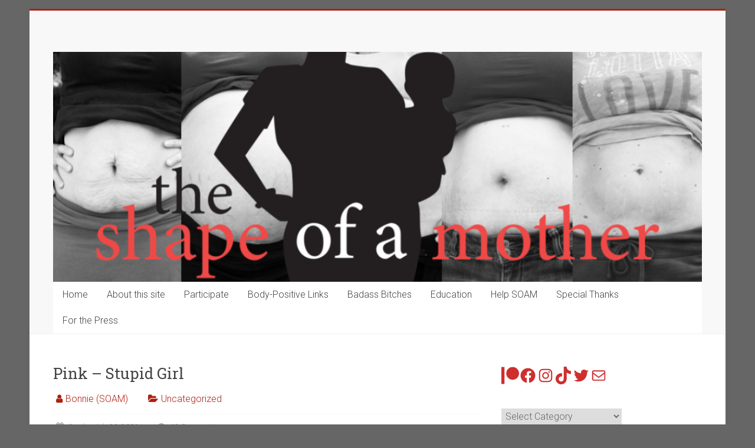

--- FILE ---
content_type: text/html; charset=UTF-8
request_url: https://theshapeofamother.com/blog/pink-stupid-girl/
body_size: 14390
content:
<!DOCTYPE html>
<html lang="en-US">
<head>
<meta charset="UTF-8"/>
<meta name="viewport" content="width=device-width, initial-scale=1">
<link rel="profile" href="https://gmpg.org/xfn/11"/>
<title>Pink &#8211; Stupid Girl &#8211; The Shape of a Mother</title>
<meta name='robots' content='max-image-preview:large'/>
<link rel='dns-prefetch' href='//fonts.googleapis.com'/>
<link rel="alternate" type="application/rss+xml" title="The Shape of a Mother &raquo; Feed" href="https://theshapeofamother.com/feed/"/>
<link rel="alternate" type="application/rss+xml" title="The Shape of a Mother &raquo; Comments Feed" href="https://theshapeofamother.com/comments/feed/"/>
<link rel="alternate" type="application/rss+xml" title="The Shape of a Mother &raquo; Pink &#8211; Stupid Girl Comments Feed" href="https://theshapeofamother.com/blog/pink-stupid-girl/feed/"/>
<script type="text/javascript">
window._wpemojiSettings = {"baseUrl":"https:\/\/s.w.org\/images\/core\/emoji\/14.0.0\/72x72\/","ext":".png","svgUrl":"https:\/\/s.w.org\/images\/core\/emoji\/14.0.0\/svg\/","svgExt":".svg","source":{"concatemoji":"https:\/\/theshapeofamother.com\/wp-includes\/js\/wp-emoji-release.min.js?ver=732f869b3629a054a1c2ba2680d5c2a6"}};
/*! This file is auto-generated */
!function(e,a,t){var n,r,o,i=a.createElement("canvas"),p=i.getContext&&i.getContext("2d");function s(e,t){p.clearRect(0,0,i.width,i.height),p.fillText(e,0,0);e=i.toDataURL();return p.clearRect(0,0,i.width,i.height),p.fillText(t,0,0),e===i.toDataURL()}function c(e){var t=a.createElement("script");t.src=e,t.defer=t.type="text/javascript",a.getElementsByTagName("head")[0].appendChild(t)}for(o=Array("flag","emoji"),t.supports={everything:!0,everythingExceptFlag:!0},r=0;r<o.length;r++)t.supports[o[r]]=function(e){if(p&&p.fillText)switch(p.textBaseline="top",p.font="600 32px Arial",e){case"flag":return s("\ud83c\udff3\ufe0f\u200d\u26a7\ufe0f","\ud83c\udff3\ufe0f\u200b\u26a7\ufe0f")?!1:!s("\ud83c\uddfa\ud83c\uddf3","\ud83c\uddfa\u200b\ud83c\uddf3")&&!s("\ud83c\udff4\udb40\udc67\udb40\udc62\udb40\udc65\udb40\udc6e\udb40\udc67\udb40\udc7f","\ud83c\udff4\u200b\udb40\udc67\u200b\udb40\udc62\u200b\udb40\udc65\u200b\udb40\udc6e\u200b\udb40\udc67\u200b\udb40\udc7f");case"emoji":return!s("\ud83e\udef1\ud83c\udffb\u200d\ud83e\udef2\ud83c\udfff","\ud83e\udef1\ud83c\udffb\u200b\ud83e\udef2\ud83c\udfff")}return!1}(o[r]),t.supports.everything=t.supports.everything&&t.supports[o[r]],"flag"!==o[r]&&(t.supports.everythingExceptFlag=t.supports.everythingExceptFlag&&t.supports[o[r]]);t.supports.everythingExceptFlag=t.supports.everythingExceptFlag&&!t.supports.flag,t.DOMReady=!1,t.readyCallback=function(){t.DOMReady=!0},t.supports.everything||(n=function(){t.readyCallback()},a.addEventListener?(a.addEventListener("DOMContentLoaded",n,!1),e.addEventListener("load",n,!1)):(e.attachEvent("onload",n),a.attachEvent("onreadystatechange",function(){"complete"===a.readyState&&t.readyCallback()})),(e=t.source||{}).concatemoji?c(e.concatemoji):e.wpemoji&&e.twemoji&&(c(e.twemoji),c(e.wpemoji)))}(window,document,window._wpemojiSettings);
</script>
<style type="text/css">
img.wp-smiley,
img.emoji {
	display: inline !important;
	border: none !important;
	box-shadow: none !important;
	height: 1em !important;
	width: 1em !important;
	margin: 0 0.07em !important;
	vertical-align: -0.1em !important;
	background: none !important;
	padding: 0 !important;
}
</style>
	<link rel='stylesheet' id='wp-block-library-css' href='https://theshapeofamother.com/wp-content/plugins/gutenberg/build/block-library/style.css?ver=15.7.0' type='text/css' media='all'/>
<link rel='stylesheet' id='wp-block-library-theme-css' href='https://theshapeofamother.com/wp-content/plugins/gutenberg/build/block-library/theme.css?ver=15.7.0' type='text/css' media='all'/>
<link rel='stylesheet' id='classic-theme-styles-css' href='https://theshapeofamother.com/wp-includes/css/classic-themes.min.css?ver=732f869b3629a054a1c2ba2680d5c2a6' type='text/css' media='all'/>
<style id='global-styles-inline-css' type='text/css'>
body{--wp--preset--color--black: #000000;--wp--preset--color--cyan-bluish-gray: #abb8c3;--wp--preset--color--white: #ffffff;--wp--preset--color--pale-pink: #f78da7;--wp--preset--color--vivid-red: #cf2e2e;--wp--preset--color--luminous-vivid-orange: #ff6900;--wp--preset--color--luminous-vivid-amber: #fcb900;--wp--preset--color--light-green-cyan: #7bdcb5;--wp--preset--color--vivid-green-cyan: #00d084;--wp--preset--color--pale-cyan-blue: #8ed1fc;--wp--preset--color--vivid-cyan-blue: #0693e3;--wp--preset--color--vivid-purple: #9b51e0;--wp--preset--gradient--vivid-cyan-blue-to-vivid-purple: linear-gradient(135deg,rgba(6,147,227,1) 0%,rgb(155,81,224) 100%);--wp--preset--gradient--light-green-cyan-to-vivid-green-cyan: linear-gradient(135deg,rgb(122,220,180) 0%,rgb(0,208,130) 100%);--wp--preset--gradient--luminous-vivid-amber-to-luminous-vivid-orange: linear-gradient(135deg,rgba(252,185,0,1) 0%,rgba(255,105,0,1) 100%);--wp--preset--gradient--luminous-vivid-orange-to-vivid-red: linear-gradient(135deg,rgba(255,105,0,1) 0%,rgb(207,46,46) 100%);--wp--preset--gradient--very-light-gray-to-cyan-bluish-gray: linear-gradient(135deg,rgb(238,238,238) 0%,rgb(169,184,195) 100%);--wp--preset--gradient--cool-to-warm-spectrum: linear-gradient(135deg,rgb(74,234,220) 0%,rgb(151,120,209) 20%,rgb(207,42,186) 40%,rgb(238,44,130) 60%,rgb(251,105,98) 80%,rgb(254,248,76) 100%);--wp--preset--gradient--blush-light-purple: linear-gradient(135deg,rgb(255,206,236) 0%,rgb(152,150,240) 100%);--wp--preset--gradient--blush-bordeaux: linear-gradient(135deg,rgb(254,205,165) 0%,rgb(254,45,45) 50%,rgb(107,0,62) 100%);--wp--preset--gradient--luminous-dusk: linear-gradient(135deg,rgb(255,203,112) 0%,rgb(199,81,192) 50%,rgb(65,88,208) 100%);--wp--preset--gradient--pale-ocean: linear-gradient(135deg,rgb(255,245,203) 0%,rgb(182,227,212) 50%,rgb(51,167,181) 100%);--wp--preset--gradient--electric-grass: linear-gradient(135deg,rgb(202,248,128) 0%,rgb(113,206,126) 100%);--wp--preset--gradient--midnight: linear-gradient(135deg,rgb(2,3,129) 0%,rgb(40,116,252) 100%);--wp--preset--font-size--small: 13px;--wp--preset--font-size--medium: 20px;--wp--preset--font-size--large: 36px;--wp--preset--font-size--x-large: 42px;--wp--preset--spacing--20: 0.44rem;--wp--preset--spacing--30: 0.67rem;--wp--preset--spacing--40: 1rem;--wp--preset--spacing--50: 1.5rem;--wp--preset--spacing--60: 2.25rem;--wp--preset--spacing--70: 3.38rem;--wp--preset--spacing--80: 5.06rem;--wp--preset--shadow--natural: 6px 6px 9px rgba(0, 0, 0, 0.2);--wp--preset--shadow--deep: 12px 12px 50px rgba(0, 0, 0, 0.4);--wp--preset--shadow--sharp: 6px 6px 0px rgba(0, 0, 0, 0.2);--wp--preset--shadow--outlined: 6px 6px 0px -3px rgba(255, 255, 255, 1), 6px 6px rgba(0, 0, 0, 1);--wp--preset--shadow--crisp: 6px 6px 0px rgba(0, 0, 0, 1);}:where(.is-layout-flex){gap: 0.5em;}body .is-layout-flow > .alignleft{float: left;margin-inline-start: 0;margin-inline-end: 2em;}body .is-layout-flow > .alignright{float: right;margin-inline-start: 2em;margin-inline-end: 0;}body .is-layout-flow > .aligncenter{margin-left: auto !important;margin-right: auto !important;}body .is-layout-constrained > .alignleft{float: left;margin-inline-start: 0;margin-inline-end: 2em;}body .is-layout-constrained > .alignright{float: right;margin-inline-start: 2em;margin-inline-end: 0;}body .is-layout-constrained > .aligncenter{margin-left: auto !important;margin-right: auto !important;}body .is-layout-constrained > :where(:not(.alignleft):not(.alignright):not(.alignfull)){max-width: var(--wp--style--global--content-size);margin-left: auto !important;margin-right: auto !important;}body .is-layout-constrained > .alignwide{max-width: var(--wp--style--global--wide-size);}body .is-layout-flex{display: flex;}body .is-layout-flex{flex-wrap: wrap;align-items: center;}body .is-layout-flex > *{margin: 0;}body .is-layout-grid{display: grid;}body .is-layout-grid > *{margin: 0;}:where(.wp-block-columns.is-layout-flex){gap: 2em;}.has-black-color{color: var(--wp--preset--color--black) !important;}.has-cyan-bluish-gray-color{color: var(--wp--preset--color--cyan-bluish-gray) !important;}.has-white-color{color: var(--wp--preset--color--white) !important;}.has-pale-pink-color{color: var(--wp--preset--color--pale-pink) !important;}.has-vivid-red-color{color: var(--wp--preset--color--vivid-red) !important;}.has-luminous-vivid-orange-color{color: var(--wp--preset--color--luminous-vivid-orange) !important;}.has-luminous-vivid-amber-color{color: var(--wp--preset--color--luminous-vivid-amber) !important;}.has-light-green-cyan-color{color: var(--wp--preset--color--light-green-cyan) !important;}.has-vivid-green-cyan-color{color: var(--wp--preset--color--vivid-green-cyan) !important;}.has-pale-cyan-blue-color{color: var(--wp--preset--color--pale-cyan-blue) !important;}.has-vivid-cyan-blue-color{color: var(--wp--preset--color--vivid-cyan-blue) !important;}.has-vivid-purple-color{color: var(--wp--preset--color--vivid-purple) !important;}.has-black-background-color{background-color: var(--wp--preset--color--black) !important;}.has-cyan-bluish-gray-background-color{background-color: var(--wp--preset--color--cyan-bluish-gray) !important;}.has-white-background-color{background-color: var(--wp--preset--color--white) !important;}.has-pale-pink-background-color{background-color: var(--wp--preset--color--pale-pink) !important;}.has-vivid-red-background-color{background-color: var(--wp--preset--color--vivid-red) !important;}.has-luminous-vivid-orange-background-color{background-color: var(--wp--preset--color--luminous-vivid-orange) !important;}.has-luminous-vivid-amber-background-color{background-color: var(--wp--preset--color--luminous-vivid-amber) !important;}.has-light-green-cyan-background-color{background-color: var(--wp--preset--color--light-green-cyan) !important;}.has-vivid-green-cyan-background-color{background-color: var(--wp--preset--color--vivid-green-cyan) !important;}.has-pale-cyan-blue-background-color{background-color: var(--wp--preset--color--pale-cyan-blue) !important;}.has-vivid-cyan-blue-background-color{background-color: var(--wp--preset--color--vivid-cyan-blue) !important;}.has-vivid-purple-background-color{background-color: var(--wp--preset--color--vivid-purple) !important;}.has-black-border-color{border-color: var(--wp--preset--color--black) !important;}.has-cyan-bluish-gray-border-color{border-color: var(--wp--preset--color--cyan-bluish-gray) !important;}.has-white-border-color{border-color: var(--wp--preset--color--white) !important;}.has-pale-pink-border-color{border-color: var(--wp--preset--color--pale-pink) !important;}.has-vivid-red-border-color{border-color: var(--wp--preset--color--vivid-red) !important;}.has-luminous-vivid-orange-border-color{border-color: var(--wp--preset--color--luminous-vivid-orange) !important;}.has-luminous-vivid-amber-border-color{border-color: var(--wp--preset--color--luminous-vivid-amber) !important;}.has-light-green-cyan-border-color{border-color: var(--wp--preset--color--light-green-cyan) !important;}.has-vivid-green-cyan-border-color{border-color: var(--wp--preset--color--vivid-green-cyan) !important;}.has-pale-cyan-blue-border-color{border-color: var(--wp--preset--color--pale-cyan-blue) !important;}.has-vivid-cyan-blue-border-color{border-color: var(--wp--preset--color--vivid-cyan-blue) !important;}.has-vivid-purple-border-color{border-color: var(--wp--preset--color--vivid-purple) !important;}.has-vivid-cyan-blue-to-vivid-purple-gradient-background{background: var(--wp--preset--gradient--vivid-cyan-blue-to-vivid-purple) !important;}.has-light-green-cyan-to-vivid-green-cyan-gradient-background{background: var(--wp--preset--gradient--light-green-cyan-to-vivid-green-cyan) !important;}.has-luminous-vivid-amber-to-luminous-vivid-orange-gradient-background{background: var(--wp--preset--gradient--luminous-vivid-amber-to-luminous-vivid-orange) !important;}.has-luminous-vivid-orange-to-vivid-red-gradient-background{background: var(--wp--preset--gradient--luminous-vivid-orange-to-vivid-red) !important;}.has-very-light-gray-to-cyan-bluish-gray-gradient-background{background: var(--wp--preset--gradient--very-light-gray-to-cyan-bluish-gray) !important;}.has-cool-to-warm-spectrum-gradient-background{background: var(--wp--preset--gradient--cool-to-warm-spectrum) !important;}.has-blush-light-purple-gradient-background{background: var(--wp--preset--gradient--blush-light-purple) !important;}.has-blush-bordeaux-gradient-background{background: var(--wp--preset--gradient--blush-bordeaux) !important;}.has-luminous-dusk-gradient-background{background: var(--wp--preset--gradient--luminous-dusk) !important;}.has-pale-ocean-gradient-background{background: var(--wp--preset--gradient--pale-ocean) !important;}.has-electric-grass-gradient-background{background: var(--wp--preset--gradient--electric-grass) !important;}.has-midnight-gradient-background{background: var(--wp--preset--gradient--midnight) !important;}.has-small-font-size{font-size: var(--wp--preset--font-size--small) !important;}.has-medium-font-size{font-size: var(--wp--preset--font-size--medium) !important;}.has-large-font-size{font-size: var(--wp--preset--font-size--large) !important;}.has-x-large-font-size{font-size: var(--wp--preset--font-size--x-large) !important;}
:where(.wp-block-columns.is-layout-flex){gap: 2em;}
.wp-block-pullquote{font-size: 1.5em;line-height: 1.6;}
.wp-block-navigation a:where(:not(.wp-element-button)){color: inherit;}
</style>
<link rel='stylesheet' id='accelerate_style-css' href='https://theshapeofamother.com/wp-content/themes/accelerate/style.css?ver=732f869b3629a054a1c2ba2680d5c2a6' type='text/css' media='all'/>
<link rel='stylesheet' id='accelerate_googlefonts-css' href='//fonts.googleapis.com/css?family=Roboto%3A400%2C300%2C100%7CRoboto+Slab%3A700%2C400&#038;display=swap&#038;ver=732f869b3629a054a1c2ba2680d5c2a6' type='text/css' media='all'/>
<link rel='stylesheet' id='accelerate-fontawesome-css' href='https://theshapeofamother.com/wp-content/themes/accelerate/fontawesome/css/font-awesome.css?ver=4.7.0' type='text/css' media='all'/>
<link rel='stylesheet' id='simple-social-icons-font-css' href='https://theshapeofamother.com/wp-content/plugins/simple-social-icons/css/style.css?ver=3.0.2' type='text/css' media='all'/>
<script type='text/javascript' src='https://theshapeofamother.com/wp-includes/js/jquery/jquery.min.js?ver=3.6.4' id='jquery-core-js'></script>
<script type='text/javascript' src='https://theshapeofamother.com/wp-includes/js/jquery/jquery-migrate.min.js?ver=3.4.0' id='jquery-migrate-js'></script>
<script type='text/javascript' src='https://theshapeofamother.com/wp-content/plugins/sticky-menu-or-anything-on-scroll/assets/js/jq-sticky-anything.min.js?ver=2.1.1' id='stickyAnythingLib-js'></script>
<script type='text/javascript' src='https://theshapeofamother.com/wp-content/themes/accelerate/js/accelerate-custom.js?ver=732f869b3629a054a1c2ba2680d5c2a6' id='accelerate-custom-js'></script>
<!--[if lte IE 8]>
<script type='text/javascript' src='https://theshapeofamother.com/wp-content/themes/accelerate/js/html5shiv.js?ver=3.7.3' id='html5shiv-js'></script>
<![endif]-->
<link rel="https://api.w.org/" href="https://theshapeofamother.com/wp-json/"/><link rel="alternate" type="application/json" href="https://theshapeofamother.com/wp-json/wp/v2/posts/134"/><link rel="EditURI" type="application/rsd+xml" title="RSD" href="https://theshapeofamother.com/xmlrpc.php?rsd"/>
<link rel="wlwmanifest" type="application/wlwmanifest+xml" href="https://theshapeofamother.com/wp-includes/wlwmanifest.xml"/>

<link rel="canonical" href="https://theshapeofamother.com/blog/pink-stupid-girl/"/>
<link rel='shortlink' href='https://theshapeofamother.com/?p=134'/>
<link rel="alternate" type="application/json+oembed" href="https://theshapeofamother.com/wp-json/oembed/1.0/embed?url=https%3A%2F%2Ftheshapeofamother.com%2Fblog%2Fpink-stupid-girl%2F"/>
<link rel="alternate" type="text/xml+oembed" href="https://theshapeofamother.com/wp-json/oembed/1.0/embed?url=https%3A%2F%2Ftheshapeofamother.com%2Fblog%2Fpink-stupid-girl%2F&#038;format=xml"/>
<script charset="utf-8" type="text/javascript">var switchTo5x=true;</script>
<script charset="utf-8" type="text/javascript" src="https://w.sharethis.com/button/buttons.js"></script>
<script charset="utf-8" type="text/javascript">stLight.options({"publisher":"wp.9993e9a2-8d2a-4652-ac50-b044905ca32f"});var st_type="wordpress4.2";</script>
<link rel="pingback" href="https://theshapeofamother.com/xmlrpc.php"><style type="text/css" id="custom-background-css">
body.custom-background { background-color: #666666; }
</style>
	
	<!-- Clean Archives Reloaded v3.2.0 | http://www.viper007bond.com/wordpress-plugins/clean-archives-reloaded/ -->
	<style type="text/css">.car-collapse .car-yearmonth { cursor: s-resize; } </style>
	<script type="text/javascript">
		/* <![CDATA[ */
			jQuery(document).ready(function() {
				jQuery('.car-collapse').find('.car-monthlisting').hide();
				jQuery('.car-collapse').find('.car-monthlisting:first').show();
				jQuery('.car-collapse').find('.car-yearmonth').click(function() {
					jQuery(this).next('ul').slideToggle('fast');
				});
				jQuery('.car-collapse').find('.car-toggler').click(function() {
					if ( 'Expand All' == jQuery(this).text() ) {
						jQuery(this).parent('.car-container').find('.car-monthlisting').show();
						jQuery(this).text('Collapse All');
					}
					else {
						jQuery(this).parent('.car-container').find('.car-monthlisting').hide();
						jQuery(this).text('Expand All');
					}
					return false;
				});
			});
		/* ]]> */
	</script>

<link rel="icon" href="https://theshapeofamother.com/wp-content/uploads/2019/01/cropped-SOAM-logo-big-52218-1-32x32.png" sizes="32x32"/>
<link rel="icon" href="https://theshapeofamother.com/wp-content/uploads/2019/01/cropped-SOAM-logo-big-52218-1-192x192.png" sizes="192x192"/>
<link rel="apple-touch-icon" href="https://theshapeofamother.com/wp-content/uploads/2019/01/cropped-SOAM-logo-big-52218-1-180x180.png"/>
<meta name="msapplication-TileImage" content="https://theshapeofamother.com/wp-content/uploads/2019/01/cropped-SOAM-logo-big-52218-1-270x270.png"/>
		<style type="text/css"> .accelerate-button,blockquote,button,input[type=button],input[type=reset],input[type=submit]{background-color:#af2111}a{color:#af2111}#page{border-top:3px solid #af2111}#site-title a:hover{color:#af2111}#search-form span,.main-navigation a:hover,.main-navigation ul li ul li a:hover,.main-navigation ul li ul li:hover>a,.main-navigation ul li.current-menu-ancestor a,.main-navigation ul li.current-menu-item a,.main-navigation ul li.current-menu-item ul li a:hover,.main-navigation ul li.current_page_ancestor a,.main-navigation ul li.current_page_item a,.main-navigation ul li:hover>a,.main-small-navigation li:hover > a{background-color:#af2111}.site-header .menu-toggle:before{color:#af2111}.main-small-navigation li:hover{background-color:#af2111}.main-small-navigation ul>.current-menu-item,.main-small-navigation ul>.current_page_item{background:#af2111}.footer-menu a:hover,.footer-menu ul li.current-menu-ancestor a,.footer-menu ul li.current-menu-item a,.footer-menu ul li.current_page_ancestor a,.footer-menu ul li.current_page_item a,.footer-menu ul li:hover>a{color:#af2111}#featured-slider .slider-read-more-button,.slider-title-head .entry-title a{background-color:#af2111}a.slide-prev,a.slide-next,.slider-title-head .entry-title a{background-color:#af2111}#controllers a.active,#controllers a:hover{background-color:#af2111;color:#af2111}.format-link .entry-content a{background-color:#af2111}#secondary .widget_featured_single_post h3.widget-title a:hover,.widget_image_service_block .entry-title a:hover{color:#af2111}.pagination span{background-color:#af2111}.pagination a span:hover{color:#af2111;border-color:#af2111}#content .comments-area a.comment-edit-link:hover,#content .comments-area a.comment-permalink:hover,#content .comments-area article header cite a:hover,.comments-area .comment-author-link a:hover{color:#af2111}.comments-area .comment-author-link span{background-color:#af2111}#wp-calendar #today,.comment .comment-reply-link:hover,.nav-next a,.nav-previous a{color:#af2111}.widget-title span{border-bottom:2px solid #af2111}#secondary h3 span:before,.footer-widgets-area h3 span:before{color:#af2111}#secondary .accelerate_tagcloud_widget a:hover,.footer-widgets-area .accelerate_tagcloud_widget a:hover{background-color:#af2111}.footer-widgets-area a:hover{color:#af2111}.footer-socket-wrapper{border-top:3px solid #af2111}.footer-socket-wrapper .copyright a:hover{color:#af2111}a#scroll-up{background-color:#af2111}.entry-meta .byline i,.entry-meta .cat-links i,.entry-meta a,.post .entry-title a:hover{color:#af2111}.entry-meta .post-format i{background-color:#af2111}.entry-meta .comments-link a:hover,.entry-meta .edit-link a:hover,.entry-meta .posted-on a:hover,.main-navigation li.menu-item-has-children:hover,.entry-meta .tag-links a:hover{color:#af2111}.more-link span,.read-more{background-color:#af2111}.woocommerce #respond input#submit, .woocommerce a.button, .woocommerce button.button, .woocommerce input.button, .woocommerce #respond input#submit.alt, .woocommerce a.button.alt, .woocommerce button.button.alt, .woocommerce input.button.alt,.woocommerce span.onsale {background-color: #af2111;}.woocommerce ul.products li.product .price .amount,.entry-summary .price .amount,.woocommerce .woocommerce-message::before{color: #af2111;},.woocommerce .woocommerce-message { border-top-color: #af2111;}</style>
		</head>

<body class="post-template-default single single-post postid-134 single-format-standard custom-background wp-embed-responsive  better-responsive-menu boxed">


<div id="page" class="hfeed site">
	<a class="skip-link screen-reader-text" href="#main">Skip to content</a>

		<header id="masthead" class="site-header clearfix">

		<div id="header-text-nav-container" class="clearfix">

			
			<div class="inner-wrap">

				<div id="header-text-nav-wrap" class="clearfix">
					<div id="header-left-section">
												<div id="header-text" class="screen-reader-text">
														<h3 id="site-title">
									<a href="https://theshapeofamother.com/" title="The Shape of a Mother" rel="home">The Shape of a Mother</a>
								</h3>
															<p id="site-description">Changing the Definition of Beauty</p>
													</div><!-- #header-text -->
					</div><!-- #header-left-section -->
					<div id="header-right-section">
									    	</div><!-- #header-right-section -->

			   </div><!-- #header-text-nav-wrap -->

			</div><!-- .inner-wrap -->

			<div id="wp-custom-header" class="wp-custom-header"><div class="header-image-wrap"><div class="inner-wrap"><img src="https://theshapeofamother.com/wp-content/uploads/2023/03/Screenshot-2023-03-11-6.18.40-PM-1.png" class="header-image" width="1043" height="370" alt="The Shape of a Mother"></div></div></div>
			<nav id="site-navigation" class="main-navigation inner-wrap clearfix" role="navigation">
				<h3 class="menu-toggle">Menu</h3>
				<div class="menu-main-menu-container"><ul id="menu-main-menu" class="menu"><li id="menu-item-14530" class="menu-item menu-item-type-custom menu-item-object-custom menu-item-home menu-item-14530"><a href="https://theshapeofamother.com/">Home</a></li>
<li id="menu-item-12825" class="menu-item menu-item-type-post_type menu-item-object-page menu-item-has-children menu-item-12825"><a href="https://theshapeofamother.com/about-this-site/">About this site</a>
<ul class="sub-menu">
	<li id="menu-item-13891" class="menu-item menu-item-type-post_type menu-item-object-page menu-item-13891"><a href="https://theshapeofamother.com/mission-statement/">Mission Statement</a></li>
	<li id="menu-item-12821" class="menu-item menu-item-type-post_type menu-item-object-page menu-item-12821"><a href="https://theshapeofamother.com/faq/">FAQ</a></li>
	<li id="menu-item-12824" class="menu-item menu-item-type-post_type menu-item-object-page menu-item-12824"><a href="https://theshapeofamother.com/who-i-am/">Who I am</a></li>
	<li id="menu-item-12818" class="menu-item menu-item-type-post_type menu-item-object-page menu-item-12818"><a href="https://theshapeofamother.com/contact-me/">Contact Me</a></li>
	<li id="menu-item-13858" class="menu-item menu-item-type-post_type menu-item-object-page menu-item-13858"><a href="https://theshapeofamother.com/privacy-policy/">Privacy Policy</a></li>
</ul>
</li>
<li id="menu-item-12823" class="menu-item menu-item-type-post_type menu-item-object-page menu-item-12823"><a href="https://theshapeofamother.com/participate/">Participate</a></li>
<li id="menu-item-14529" class="menu-item menu-item-type-post_type menu-item-object-page menu-item-14529"><a href="https://theshapeofamother.com/body-positive-links/">Body-Positive Links</a></li>
<li id="menu-item-14088" class="menu-item menu-item-type-post_type menu-item-object-page menu-item-14088"><a href="https://theshapeofamother.com/badass-bitches/">Badass Bitches</a></li>
<li id="menu-item-14130" class="menu-item menu-item-type-post_type menu-item-object-page menu-item-14130"><a href="https://theshapeofamother.com/literature/">Education</a></li>
<li id="menu-item-13697" class="menu-item menu-item-type-post_type menu-item-object-page menu-item-13697"><a href="https://theshapeofamother.com/help-soam/">Help SOAM</a></li>
<li id="menu-item-12819" class="menu-item menu-item-type-post_type menu-item-object-page menu-item-12819"><a href="https://theshapeofamother.com/special-thanks/">Special Thanks</a></li>
<li id="menu-item-12817" class="menu-item menu-item-type-post_type menu-item-object-page menu-item-12817"><a href="https://theshapeofamother.com/media/">For the Press</a></li>
</ul></div>			</nav>
		</div><!-- #header-text-nav-container -->

		
		
	</header>
			<div id="main" class="clearfix">
		<div class="inner-wrap clearfix">


	<div id="primary">
		<div id="content" class="clearfix">

			
				
<article id="post-134" class="post-134 post type-post status-publish format-standard hentry category-uncategorized">
	
	
	<header class="entry-header">
		<h1 class="entry-title">
			Pink &#8211; Stupid Girl		</h1>
	</header>

	<div class="entry-meta">		<span class="byline"><span class="author vcard"><i class="fa fa-user"></i><a class="url fn n" href="https://theshapeofamother.com/blog/author/admin/" title="Bonnie (SOAM)">Bonnie (SOAM)</a></span></span>
		<span class="cat-links"><i class="fa fa-folder-open"></i><a href="https://theshapeofamother.com/category/uncategorized/" rel="category tag">Uncategorized</a></span>
		<span class="sep"><span class="post-format"><i class="fa "></i></span></span>

		<span class="posted-on"><a href="https://theshapeofamother.com/blog/pink-stupid-girl/" title="9:25 pm" rel="bookmark"><i class="fa fa-calendar-o"></i> <time class="entry-date published" datetime="2006-07-23T21:25:00-07:00">Sunday, July 23, 2006</time></a></span>			<span class="comments-link"><a href="https://theshapeofamother.com/blog/pink-stupid-girl/#comments"><i class="fa fa-comments"></i> 12 Comments</a></span>
		</div>
	<div class="entry-content clearfix">
		<p>This isn&#8217;t exactly on topic, but it deals with what brings many of us here to this site anyway. There is some sexual material in this video.</p>
<p><embed src="https://www.youtube.com/v/LgOhHGWg-KA" width="425" height="350" type="application/x-shockwave-flash"></embed></p>
<p>Thanks to <a href="https://observantmidwife.blogspot.com/">Navelgazing Midwife</a> for the link!</p>
<p class="no-break"><span class='st_facebook_large' st_title='Pink &#8211; Stupid Girl' st_url='https://theshapeofamother.com/blog/pink-stupid-girl/'></span><span st_via='shapeofamother' st_username='shapeofamother' class='st_twitter_large' st_title='Pink &#8211; Stupid Girl' st_url='https://theshapeofamother.com/blog/pink-stupid-girl/'></span><span class='st_linkedin_large' st_title='Pink &#8211; Stupid Girl' st_url='https://theshapeofamother.com/blog/pink-stupid-girl/'></span><span class='st_email_large' st_title='Pink &#8211; Stupid Girl' st_url='https://theshapeofamother.com/blog/pink-stupid-girl/'></span><span class='st_sharethis_large' st_title='Pink &#8211; Stupid Girl' st_url='https://theshapeofamother.com/blog/pink-stupid-girl/'></span><span class='st_plusone_large' st_title='Pink &#8211; Stupid Girl' st_url='https://theshapeofamother.com/blog/pink-stupid-girl/'></span><span class='st_fblike_large' st_title='Pink &#8211; Stupid Girl' st_url='https://theshapeofamother.com/blog/pink-stupid-girl/'></span></p>	</div>

	</article>

						<ul class="default-wp-page clearfix">
			<li class="previous"><a href="https://theshapeofamother.com/blog/anonymous-25/" rel="prev"><span class="meta-nav">&larr;</span> Anonymous</a></li>
			<li class="next"><a href="https://theshapeofamother.com/blog/kristin/" rel="next">Kristin <span class="meta-nav">&rarr;</span></a></li>
		</ul>
	
				
				

	<div class="related-posts-wrapper">
		<h4 class="related-posts-main-title">
			<i class="fa fa-thumbs-up"></i><span>You May Also Like</span>
		</h4>

		<div class="related-posts clearfix">

							<div class="tg-one-third">

					
					<div class="article-content">

						<h3 class="entry-title">
							<a href="https://theshapeofamother.com/blog/breastfeeding/" rel="bookmark" title="Breastfeeding">Breastfeeding</a>
						</h3><!--/.post-title-->

						<div class="entry-meta">
							<span class="byline"><span class="author vcard"><i class="fa fa-user"></i><a class="url fn n" href="https://theshapeofamother.com/blog/author/admin/" title="Bonnie (SOAM)">Bonnie (SOAM)</a></span></span>

							<span class="posted-on"><a href="https://theshapeofamother.com/blog/breastfeeding/" title="10:12 pm" rel="bookmark"><i class="fa fa-calendar-o"></i> <time class="entry-date published" datetime="2006-08-07T22:12:00-07:00">Monday, August 7, 2006</time></a></span>						</div>

					</div>

				</div><!--/.related-->
								<div class="tg-one-third">

					
					<div class="article-content">

						<h3 class="entry-title">
							<a href="https://theshapeofamother.com/blog/anonymous-24/" rel="bookmark" title="Anonymous">Anonymous</a>
						</h3><!--/.post-title-->

						<div class="entry-meta">
							<span class="byline"><span class="author vcard"><i class="fa fa-user"></i><a class="url fn n" href="https://theshapeofamother.com/blog/author/admin/" title="Bonnie (SOAM)">Bonnie (SOAM)</a></span></span>

							<span class="posted-on"><a href="https://theshapeofamother.com/blog/anonymous-24/" title="8:55 pm" rel="bookmark"><i class="fa fa-calendar-o"></i> <time class="entry-date published" datetime="2006-07-23T20:55:00-07:00">Sunday, July 23, 2006</time></a></span>						</div>

					</div>

				</div><!--/.related-->
								<div class="tg-one-third tg-one-third-last">

					
					<div class="article-content">

						<h3 class="entry-title">
							<a href="https://theshapeofamother.com/blog/the-celebrity/" rel="bookmark" title="The Celebrity">The Celebrity</a>
						</h3><!--/.post-title-->

						<div class="entry-meta">
							<span class="byline"><span class="author vcard"><i class="fa fa-user"></i><a class="url fn n" href="https://theshapeofamother.com/blog/author/admin/" title="Bonnie (SOAM)">Bonnie (SOAM)</a></span></span>

							<span class="posted-on"><a href="https://theshapeofamother.com/blog/the-celebrity/" title="10:01 pm" rel="bookmark"><i class="fa fa-calendar-o"></i> <time class="entry-date published" datetime="2006-09-23T22:01:00-07:00">Saturday, September 23, 2006</time></a></span>						</div>

					</div>

				</div><!--/.related-->
				
		</div><!--/.post-related-->
	</div>


				
<div id="comments" class="comments-area">

	
			<h3 class="comments-title">
			12 thoughts on &ldquo;<span>Pink &#8211; Stupid Girl</span>&rdquo;		</h3>

		
		<ul class="comment-list">
						<li class="comment even thread-even depth-1" id="li-comment-1024">
				<article id="comment-1024" class="comment">
					<header class="comment-meta comment-author vcard">
						<img alt='' src='https://secure.gravatar.com/avatar/?s=74&#038;d=mm&#038;r=g' srcset='https://secure.gravatar.com/avatar/?s=148&#038;d=mm&#038;r=g 2x' class='avatar avatar-74 photo avatar-default' height='74' width='74' loading='lazy' decoding='async'/><div class="comment-author-link"><i class="fa fa-user"></i>Manic Mom</div><div class="comment-date-time"><i class="fa fa-calendar-o"></i>Monday, July 24, 2006 at 8:00 am</div><a class="comment-permalink" href="https://theshapeofamother.com/blog/pink-stupid-girl/#comment-1024"><i class="fa fa-link"></i>Permalink</a>					</header><!-- .comment-meta -->

					
					<section class="comment-content comment">
						<p>GREAT Video! I am soooo learning to love myself more because of The Shape of a Mother!</p>
											</section><!-- .comment-content -->

				</article><!-- #comment-## -->
				</li><!-- #comment-## -->
			<li class="comment odd alt thread-odd thread-alt depth-1" id="li-comment-1013">
				<article id="comment-1013" class="comment">
					<header class="comment-meta comment-author vcard">
						<img alt='' src='https://secure.gravatar.com/avatar/?s=74&#038;d=mm&#038;r=g' srcset='https://secure.gravatar.com/avatar/?s=148&#038;d=mm&#038;r=g 2x' class='avatar avatar-74 photo avatar-default' height='74' width='74' loading='lazy' decoding='async'/><div class="comment-author-link"><i class="fa fa-user"></i>Tracy M</div><div class="comment-date-time"><i class="fa fa-calendar-o"></i>Monday, July 24, 2006 at 10:56 am</div><a class="comment-permalink" href="https://theshapeofamother.com/blog/pink-stupid-girl/#comment-1013"><i class="fa fa-link"></i>Permalink</a>					</header><!-- .comment-meta -->

					
					<section class="comment-content comment">
						<p>What do you mean?? Perfectly ON topic!! That was the best video ever, and I wish my daughter was old enough to watch it. I heart Pink!</p>
											</section><!-- .comment-content -->

				</article><!-- #comment-## -->
				</li><!-- #comment-## -->
			<li class="comment even thread-even depth-1" id="li-comment-1014">
				<article id="comment-1014" class="comment">
					<header class="comment-meta comment-author vcard">
						<img alt='' src='https://secure.gravatar.com/avatar/?s=74&#038;d=mm&#038;r=g' srcset='https://secure.gravatar.com/avatar/?s=148&#038;d=mm&#038;r=g 2x' class='avatar avatar-74 photo avatar-default' height='74' width='74' loading='lazy' decoding='async'/><div class="comment-author-link"><i class="fa fa-user"></i>TweedleDea</div><div class="comment-date-time"><i class="fa fa-calendar-o"></i>Monday, July 24, 2006 at 12:07 pm</div><a class="comment-permalink" href="https://theshapeofamother.com/blog/pink-stupid-girl/#comment-1014"><i class="fa fa-link"></i>Permalink</a>					</header><!-- .comment-meta -->

					
					<section class="comment-content comment">
						<p>I love Pink and this is another reason why.</p>
											</section><!-- .comment-content -->

				</article><!-- #comment-## -->
				</li><!-- #comment-## -->
			<li class="comment odd alt thread-odd thread-alt depth-1" id="li-comment-1015">
				<article id="comment-1015" class="comment">
					<header class="comment-meta comment-author vcard">
						<img alt='' src='https://secure.gravatar.com/avatar/?s=74&#038;d=mm&#038;r=g' srcset='https://secure.gravatar.com/avatar/?s=148&#038;d=mm&#038;r=g 2x' class='avatar avatar-74 photo avatar-default' height='74' width='74' loading='lazy' decoding='async'/><div class="comment-author-link"><i class="fa fa-user"></i>Anonymous</div><div class="comment-date-time"><i class="fa fa-calendar-o"></i>Monday, July 24, 2006 at 4:11 pm</div><a class="comment-permalink" href="https://theshapeofamother.com/blog/pink-stupid-girl/#comment-1015"><i class="fa fa-link"></i>Permalink</a>					</header><!-- .comment-meta -->

					
					<section class="comment-content comment">
						<p>The images of the girls in the bathroom, the bulemic episode, hurt to watch, because it was me not too many years ago.This video is wonderful.</p>
											</section><!-- .comment-content -->

				</article><!-- #comment-## -->
				</li><!-- #comment-## -->
			<li class="comment even thread-even depth-1" id="li-comment-1016">
				<article id="comment-1016" class="comment">
					<header class="comment-meta comment-author vcard">
						<img alt='' src='https://secure.gravatar.com/avatar/?s=74&#038;d=mm&#038;r=g' srcset='https://secure.gravatar.com/avatar/?s=148&#038;d=mm&#038;r=g 2x' class='avatar avatar-74 photo avatar-default' height='74' width='74' loading='lazy' decoding='async'/><div class="comment-author-link"><i class="fa fa-user"></i>Ashley</div><div class="comment-date-time"><i class="fa fa-calendar-o"></i>Monday, July 24, 2006 at 7:07 pm</div><a class="comment-permalink" href="https://theshapeofamother.com/blog/pink-stupid-girl/#comment-1016"><i class="fa fa-link"></i>Permalink</a>					</header><!-- .comment-meta -->

					
					<section class="comment-content comment">
						<p>loved it.  i&#8217;m going to be emailing that to a few girls I know (though I am a bit of a Mary-Kate fan, and applaud her for getting help&#8230;I don&#8217;t know for sure why she was really included in that, she seems pretty grounded, except the partying and stuff maybe).</p>
											</section><!-- .comment-content -->

				</article><!-- #comment-## -->
				</li><!-- #comment-## -->
			<li class="comment odd alt thread-odd thread-alt depth-1" id="li-comment-1017">
				<article id="comment-1017" class="comment">
					<header class="comment-meta comment-author vcard">
						<img alt='' src='https://secure.gravatar.com/avatar/?s=74&#038;d=mm&#038;r=g' srcset='https://secure.gravatar.com/avatar/?s=148&#038;d=mm&#038;r=g 2x' class='avatar avatar-74 photo avatar-default' height='74' width='74' loading='lazy' decoding='async'/><div class="comment-author-link"><i class="fa fa-user"></i>Anonymous</div><div class="comment-date-time"><i class="fa fa-calendar-o"></i>Tuesday, July 25, 2006 at 6:08 am</div><a class="comment-permalink" href="https://theshapeofamother.com/blog/pink-stupid-girl/#comment-1017"><i class="fa fa-link"></i>Permalink</a>					</header><!-- .comment-meta -->

					
					<section class="comment-content comment">
						<p>I am old enough to be Pinks mom and I love that girl. She has done a service to young girls by being herself and pointing out how ludicrous our infatuation with all the current celebrities who are untalented young women, striving for fame for the sake of fame. To the other poster, Mary-Kate is not to be admired. She is a sad emaciated girl who is deeply emotionally troubled; she and her sister worked their entire childhood since babyhood, they are a long line of proof this does not create a happy well-rounded young adult. Her life should be a cautionary tale for parents that think they want to get their child into the TV industry.</p>
											</section><!-- .comment-content -->

				</article><!-- #comment-## -->
				</li><!-- #comment-## -->
			<li class="comment even thread-even depth-1" id="li-comment-1018">
				<article id="comment-1018" class="comment">
					<header class="comment-meta comment-author vcard">
						<img alt='' src='https://secure.gravatar.com/avatar/?s=74&#038;d=mm&#038;r=g' srcset='https://secure.gravatar.com/avatar/?s=148&#038;d=mm&#038;r=g 2x' class='avatar avatar-74 photo avatar-default' height='74' width='74' loading='lazy' decoding='async'/><div class="comment-author-link"><i class="fa fa-user"></i>julia</div><div class="comment-date-time"><i class="fa fa-calendar-o"></i>Wednesday, July 26, 2006 at 6:56 am</div><a class="comment-permalink" href="https://theshapeofamother.com/blog/pink-stupid-girl/#comment-1018"><i class="fa fa-link"></i>Permalink</a>					</header><!-- .comment-meta -->

					
					<section class="comment-content comment">
						<p>I can&#8217;t stand Pink&#8217;s music, but that was terrific.  Thanks for posting it.  I&#8217;ll be showing that one to my daughter.</p>
											</section><!-- .comment-content -->

				</article><!-- #comment-## -->
				</li><!-- #comment-## -->
			<li class="comment odd alt thread-odd thread-alt depth-1" id="li-comment-1019">
				<article id="comment-1019" class="comment">
					<header class="comment-meta comment-author vcard">
						<img alt='' src='https://secure.gravatar.com/avatar/?s=74&#038;d=mm&#038;r=g' srcset='https://secure.gravatar.com/avatar/?s=148&#038;d=mm&#038;r=g 2x' class='avatar avatar-74 photo avatar-default' height='74' width='74' loading='lazy' decoding='async'/><div class="comment-author-link"><i class="fa fa-user"></i>julie</div><div class="comment-date-time"><i class="fa fa-calendar-o"></i>Wednesday, July 26, 2006 at 12:53 pm</div><a class="comment-permalink" href="https://theshapeofamother.com/blog/pink-stupid-girl/#comment-1019"><i class="fa fa-link"></i>Permalink</a>					</header><!-- .comment-meta -->

					
					<section class="comment-content comment">
						<p>I like Pink, and I like the message, but it&#8217;s interesting that Pink is also hot and toned, and gets to show it off in her video (hello, the carwash scene?).  I&#8217;m not saying she shouldn&#8217;t use it to her advantage if it helps her get in the limelight, just that it&#8217;s a bit ironic, and that someone who didn&#8217;t look like Pink might have a harder time getting her message across.  Just food for thought.</p>
											</section><!-- .comment-content -->

				</article><!-- #comment-## -->
				</li><!-- #comment-## -->
			<li class="comment even thread-even depth-1" id="li-comment-1020">
				<article id="comment-1020" class="comment">
					<header class="comment-meta comment-author vcard">
						<img alt='' src='https://secure.gravatar.com/avatar/?s=74&#038;d=mm&#038;r=g' srcset='https://secure.gravatar.com/avatar/?s=148&#038;d=mm&#038;r=g 2x' class='avatar avatar-74 photo avatar-default' height='74' width='74' loading='lazy' decoding='async'/><div class="comment-author-link"><i class="fa fa-user"></i>The Shape of a Mother</div><div class="comment-date-time"><i class="fa fa-calendar-o"></i>Wednesday, July 26, 2006 at 2:20 pm</div><a class="comment-permalink" href="https://theshapeofamother.com/blog/pink-stupid-girl/#comment-1020"><i class="fa fa-link"></i>Permalink</a>					</header><!-- .comment-meta -->

					
					<section class="comment-content comment">
						<p>True, Julie.  But I think, in this particular video, she was using it purposely.  I have, in the past, seen other videos where the song&#8217;s message was similar, yet the women singing the songs were still showing off their &#8220;perfect&#8221; bodies.  Pink is doing so (in this video) in character, so to speak.  Other times it&#8217;s not.  OH, you know what reminds me of that?  Jane Magazine.  I&#8217;ve loved her magazines since Sassy, but it&#8217;s always bothered me that they talk the feminist talk but still have the skinniest models.  I don&#8217;t see Pink&#8217;s video the same.</p>
											</section><!-- .comment-content -->

				</article><!-- #comment-## -->
				</li><!-- #comment-## -->
			<li class="comment odd alt thread-odd thread-alt depth-1" id="li-comment-1021">
				<article id="comment-1021" class="comment">
					<header class="comment-meta comment-author vcard">
						<img alt='' src='https://secure.gravatar.com/avatar/?s=74&#038;d=mm&#038;r=g' srcset='https://secure.gravatar.com/avatar/?s=148&#038;d=mm&#038;r=g 2x' class='avatar avatar-74 photo avatar-default' height='74' width='74' loading='lazy' decoding='async'/><div class="comment-author-link"><i class="fa fa-user"></i>Amber aka PinkRaider</div><div class="comment-date-time"><i class="fa fa-calendar-o"></i>Wednesday, July 26, 2006 at 6:23 pm</div><a class="comment-permalink" href="https://theshapeofamother.com/blog/pink-stupid-girl/#comment-1021"><i class="fa fa-link"></i>Permalink</a>					</header><!-- .comment-meta -->

					
					<section class="comment-content comment">
						<p>I have always loved Pink. Thanks for posting this. This happens to be my daughter&#8217;s favorite song, she is almost 20 months old.</p>
											</section><!-- .comment-content -->

				</article><!-- #comment-## -->
				</li><!-- #comment-## -->
			<li class="comment even thread-even depth-1" id="li-comment-1022">
				<article id="comment-1022" class="comment">
					<header class="comment-meta comment-author vcard">
						<img alt='' src='https://secure.gravatar.com/avatar/?s=74&#038;d=mm&#038;r=g' srcset='https://secure.gravatar.com/avatar/?s=148&#038;d=mm&#038;r=g 2x' class='avatar avatar-74 photo avatar-default' height='74' width='74' loading='lazy' decoding='async'/><div class="comment-author-link"><i class="fa fa-user"></i>peppypilotgirl</div><div class="comment-date-time"><i class="fa fa-calendar-o"></i>Wednesday, July 26, 2006 at 6:47 pm</div><a class="comment-permalink" href="https://theshapeofamother.com/blog/pink-stupid-girl/#comment-1022"><i class="fa fa-link"></i>Permalink</a>					</header><!-- .comment-meta -->

					
					<section class="comment-content comment">
						<p>What a great video.  I wish my daughter was old enough to show it to (she&#8217;s 10 months).  I&#8217;m still too caught up in how poorly I feel I look but, damn it, I don&#8217;t want to be a stupid girl!</p>
											</section><!-- .comment-content -->

				</article><!-- #comment-## -->
				</li><!-- #comment-## -->
			<li class="comment odd alt thread-odd thread-alt depth-1" id="li-comment-1023">
				<article id="comment-1023" class="comment">
					<header class="comment-meta comment-author vcard">
						<img alt='' src='https://secure.gravatar.com/avatar/?s=74&#038;d=mm&#038;r=g' srcset='https://secure.gravatar.com/avatar/?s=148&#038;d=mm&#038;r=g 2x' class='avatar avatar-74 photo avatar-default' height='74' width='74' loading='lazy' decoding='async'/><div class="comment-author-link"><i class="fa fa-user"></i>Anonymous</div><div class="comment-date-time"><i class="fa fa-calendar-o"></i>Sunday, August 27, 2006 at 5:59 pm</div><a class="comment-permalink" href="https://theshapeofamother.com/blog/pink-stupid-girl/#comment-1023"><i class="fa fa-link"></i>Permalink</a>					</header><!-- .comment-meta -->

					
					<section class="comment-content comment">
						<p>Julie said, &#8220;I like Pink, and I like the message, but it&#8217;s interesting that Pink is also hot and toned, and gets to show it off in her video (hello, the carwash scene?). I&#8217;m not saying she shouldn&#8217;t use it to her advantage if it helps her get in the limelight, just that it&#8217;s a bit ironic, and that someone who didn&#8217;t look like Pink might have a harder time getting her message across. Just food for thought.&#8221;Julie,true enough about Pink and her beautiful body. I just wanted to mention that I&#8217;ve seen Pink in interviews, and heard her say that she has had a very tough time with her self image. Producers and others in her industry have pushed her to get breast implants and to be LESS muscular. So even though we saggy mom&#8217;s would KILL for a body like that, we can be our own worst enemy! LOL Even Pink has her issues. Truly, beauty is in the eye of the beholder! Some of us don&#8217;t behold ourselves that well! LOL. Not attacking your comment, just elaborating a little.I love this video. Thanks to the one who sent it in. I&#8217;d never seen it.</p>
											</section><!-- .comment-content -->

				</article><!-- #comment-## -->
				</li><!-- #comment-## -->
		</ul><!-- .comment-list -->

		
	
	
		<div id="respond" class="comment-respond">
		<h3 id="reply-title" class="comment-reply-title">Leave a Reply</h3><form action="https://theshapeofamother.com/wp-comments-post.php" method="post" id="commentform" class="comment-form" novalidate><p class="comment-notes"><span id="email-notes">Your email address will not be published.</span> <span class="required-field-message">Required fields are marked <span class="required">*</span></span></p><p class="comment-form-comment"><label for="comment">Comment <span class="required">*</span></label> <textarea id="comment" name="comment" cols="45" rows="8" maxlength="65525" required></textarea></p><p class="comment-form-author"><label for="author">Name <span class="required">*</span></label> <input id="author" name="author" type="text" value="" size="30" maxlength="245" autocomplete="name" required /></p>
<p class="comment-form-email"><label for="email">Email <span class="required">*</span></label> <input id="email" name="email" type="email" value="" size="30" maxlength="100" aria-describedby="email-notes" autocomplete="email" required /></p>
<p class="comment-form-url"><label for="url">Website</label> <input id="url" name="url" type="url" value="" size="30" maxlength="200" autocomplete="url"/></p>
<p class="form-submit"><input name="submit" type="submit" id="submit" class="submit" value="Post Comment"/> <input type='hidden' name='comment_post_ID' value='134' id='comment_post_ID'/>
<input type='hidden' name='comment_parent' id='comment_parent' value='0'/>
</p><p style="display: none;"><input type="hidden" id="akismet_comment_nonce" name="akismet_comment_nonce" value="c448f2a080"/></p><p style="display: none !important;"><label>&#916;<textarea name="ak_hp_textarea" cols="45" rows="8" maxlength="100"></textarea></label><input type="hidden" id="ak_js_1" name="ak_js" value="16"/><script>document.getElementById( "ak_js_1" ).setAttribute( "value", ( new Date() ).getTime() );</script></p></form>	</div><!-- #respond -->
	
</div><!-- #comments -->
			
		</div><!-- #content -->
	</div><!-- #primary -->


<div id="secondary">
			
		<aside id="block-12" class="widget widget_block">
<ul class="wp-block-social-links has-icon-color is-style-logos-only is-layout-flex wp-block-social-links-is-layout-flex"><li style="color: #cf2e2e; " class="wp-social-link wp-social-link-patreon wp-block-social-link"><a rel=" noopener nofollow" target="_blank" href="https://www.patreon.com/theshapeofamother" class="wp-block-social-link-anchor"><svg width="24" height="24" viewBox="0 0 569 546" version="1.1" xmlns="http://www.w3.org/2000/svg" aria-hidden="true" focusable="false"><circle cx="363" cy="205" r="205"/><rect width="100" height="546" x="0" y="0"/></svg><span class="wp-block-social-link-label screen-reader-text">Patreon</span></a></li>

<li style="color: #cf2e2e; " class="wp-social-link wp-social-link-facebook wp-block-social-link"><a rel=" noopener nofollow" target="_blank" href="https://www.facebook.com/theshapeofamother" class="wp-block-social-link-anchor"><svg width="24" height="24" viewBox="0 0 24 24" version="1.1" xmlns="http://www.w3.org/2000/svg" aria-hidden="true" focusable="false"><path d="M12 2C6.5 2 2 6.5 2 12c0 5 3.7 9.1 8.4 9.9v-7H7.9V12h2.5V9.8c0-2.5 1.5-3.9 3.8-3.9 1.1 0 2.2.2 2.2.2v2.5h-1.3c-1.2 0-1.6.8-1.6 1.6V12h2.8l-.4 2.9h-2.3v7C18.3 21.1 22 17 22 12c0-5.5-4.5-10-10-10z"></path></svg><span class="wp-block-social-link-label screen-reader-text">Facebook</span></a></li>

<li style="color: #cf2e2e; " class="wp-social-link wp-social-link-instagram wp-block-social-link"><a rel=" noopener nofollow" target="_blank" href="https://www.instagram.com/shapeofamother/" class="wp-block-social-link-anchor"><svg width="24" height="24" viewBox="0 0 24 24" version="1.1" xmlns="http://www.w3.org/2000/svg" aria-hidden="true" focusable="false"><path d="M12,4.622c2.403,0,2.688,0.009,3.637,0.052c0.877,0.04,1.354,0.187,1.671,0.31c0.42,0.163,0.72,0.358,1.035,0.673 c0.315,0.315,0.51,0.615,0.673,1.035c0.123,0.317,0.27,0.794,0.31,1.671c0.043,0.949,0.052,1.234,0.052,3.637 s-0.009,2.688-0.052,3.637c-0.04,0.877-0.187,1.354-0.31,1.671c-0.163,0.42-0.358,0.72-0.673,1.035 c-0.315,0.315-0.615,0.51-1.035,0.673c-0.317,0.123-0.794,0.27-1.671,0.31c-0.949,0.043-1.233,0.052-3.637,0.052 s-2.688-0.009-3.637-0.052c-0.877-0.04-1.354-0.187-1.671-0.31c-0.42-0.163-0.72-0.358-1.035-0.673 c-0.315-0.315-0.51-0.615-0.673-1.035c-0.123-0.317-0.27-0.794-0.31-1.671C4.631,14.688,4.622,14.403,4.622,12 s0.009-2.688,0.052-3.637c0.04-0.877,0.187-1.354,0.31-1.671c0.163-0.42,0.358-0.72,0.673-1.035 c0.315-0.315,0.615-0.51,1.035-0.673c0.317-0.123,0.794-0.27,1.671-0.31C9.312,4.631,9.597,4.622,12,4.622 M12,3 C9.556,3,9.249,3.01,8.289,3.054C7.331,3.098,6.677,3.25,6.105,3.472C5.513,3.702,5.011,4.01,4.511,4.511 c-0.5,0.5-0.808,1.002-1.038,1.594C3.25,6.677,3.098,7.331,3.054,8.289C3.01,9.249,3,9.556,3,12c0,2.444,0.01,2.751,0.054,3.711 c0.044,0.958,0.196,1.612,0.418,2.185c0.23,0.592,0.538,1.094,1.038,1.594c0.5,0.5,1.002,0.808,1.594,1.038 c0.572,0.222,1.227,0.375,2.185,0.418C9.249,20.99,9.556,21,12,21s2.751-0.01,3.711-0.054c0.958-0.044,1.612-0.196,2.185-0.418 c0.592-0.23,1.094-0.538,1.594-1.038c0.5-0.5,0.808-1.002,1.038-1.594c0.222-0.572,0.375-1.227,0.418-2.185 C20.99,14.751,21,14.444,21,12s-0.01-2.751-0.054-3.711c-0.044-0.958-0.196-1.612-0.418-2.185c-0.23-0.592-0.538-1.094-1.038-1.594 c-0.5-0.5-1.002-0.808-1.594-1.038c-0.572-0.222-1.227-0.375-2.185-0.418C14.751,3.01,14.444,3,12,3L12,3z M12,7.378 c-2.552,0-4.622,2.069-4.622,4.622S9.448,16.622,12,16.622s4.622-2.069,4.622-4.622S14.552,7.378,12,7.378z M12,15 c-1.657,0-3-1.343-3-3s1.343-3,3-3s3,1.343,3,3S13.657,15,12,15z M16.804,6.116c-0.596,0-1.08,0.484-1.08,1.08 s0.484,1.08,1.08,1.08c0.596,0,1.08-0.484,1.08-1.08S17.401,6.116,16.804,6.116z"></path></svg><span class="wp-block-social-link-label screen-reader-text">Instagram</span></a></li>

<li style="color: #cf2e2e; " class="wp-social-link wp-social-link-tiktok wp-block-social-link"><a rel=" noopener nofollow" target="_blank" href="https://www.tiktok.com/@zebrabelly" class="wp-block-social-link-anchor"><svg width="24" height="24" viewBox="0 0 32 32" version="1.1" xmlns="http://www.w3.org/2000/svg" aria-hidden="true" focusable="false"><path d="M16.708 0.027c1.745-0.027 3.48-0.011 5.213-0.027 0.105 2.041 0.839 4.12 2.333 5.563 1.491 1.479 3.6 2.156 5.652 2.385v5.369c-1.923-0.063-3.855-0.463-5.6-1.291-0.76-0.344-1.468-0.787-2.161-1.24-0.009 3.896 0.016 7.787-0.025 11.667-0.104 1.864-0.719 3.719-1.803 5.255-1.744 2.557-4.771 4.224-7.88 4.276-1.907 0.109-3.812-0.411-5.437-1.369-2.693-1.588-4.588-4.495-4.864-7.615-0.032-0.667-0.043-1.333-0.016-1.984 0.24-2.537 1.495-4.964 3.443-6.615 2.208-1.923 5.301-2.839 8.197-2.297 0.027 1.975-0.052 3.948-0.052 5.923-1.323-0.428-2.869-0.308-4.025 0.495-0.844 0.547-1.485 1.385-1.819 2.333-0.276 0.676-0.197 1.427-0.181 2.145 0.317 2.188 2.421 4.027 4.667 3.828 1.489-0.016 2.916-0.88 3.692-2.145 0.251-0.443 0.532-0.896 0.547-1.417 0.131-2.385 0.079-4.76 0.095-7.145 0.011-5.375-0.016-10.735 0.025-16.093z"/></svg><span class="wp-block-social-link-label screen-reader-text">TikTok</span></a></li>

<li style="color: #cf2e2e; " class="wp-social-link wp-social-link-twitter wp-block-social-link"><a rel=" noopener nofollow" target="_blank" href="https://twitter.com/shapeofamother" class="wp-block-social-link-anchor"><svg width="24" height="24" viewBox="0 0 24 24" version="1.1" xmlns="http://www.w3.org/2000/svg" aria-hidden="true" focusable="false"><path d="M22.23,5.924c-0.736,0.326-1.527,0.547-2.357,0.646c0.847-0.508,1.498-1.312,1.804-2.27 c-0.793,0.47-1.671,0.812-2.606,0.996C18.324,4.498,17.257,4,16.077,4c-2.266,0-4.103,1.837-4.103,4.103 c0,0.322,0.036,0.635,0.106,0.935C8.67,8.867,5.647,7.234,3.623,4.751C3.27,5.357,3.067,6.062,3.067,6.814 c0,1.424,0.724,2.679,1.825,3.415c-0.673-0.021-1.305-0.206-1.859-0.513c0,0.017,0,0.034,0,0.052c0,1.988,1.414,3.647,3.292,4.023 c-0.344,0.094-0.707,0.144-1.081,0.144c-0.264,0-0.521-0.026-0.772-0.074c0.522,1.63,2.038,2.816,3.833,2.85 c-1.404,1.1-3.174,1.756-5.096,1.756c-0.331,0-0.658-0.019-0.979-0.057c1.816,1.164,3.973,1.843,6.29,1.843 c7.547,0,11.675-6.252,11.675-11.675c0-0.178-0.004-0.355-0.012-0.531C20.985,7.47,21.68,6.747,22.23,5.924z"></path></svg><span class="wp-block-social-link-label screen-reader-text">Twitter</span></a></li>

<li style="color: #cf2e2e; " class="wp-social-link wp-social-link-mail wp-block-social-link"><a rel=" noopener nofollow" target="_blank" href="mailto:theshapeofamother@gmail.com" class="wp-block-social-link-anchor"><svg width="24" height="24" viewBox="0 0 24 24" version="1.1" xmlns="http://www.w3.org/2000/svg" aria-hidden="true" focusable="false"><path d="M19,5H5c-1.1,0-2,.9-2,2v10c0,1.1.9,2,2,2h14c1.1,0,2-.9,2-2V7c0-1.1-.9-2-2-2zm.5,12c0,.3-.2.5-.5.5H5c-.3,0-.5-.2-.5-.5V9.8l7.5,5.6,7.5-5.6V17zm0-9.1L12,13.6,4.5,7.9V7c0-.3.2-.5.5-.5h14c.3,0,.5.2.5.5v.9z"></path></svg><span class="wp-block-social-link-label screen-reader-text">Mail</span></a></li></ul>
</aside><aside id="block-13" class="widget widget_block widget_categories"><div class="wp-block-categories-dropdown wp-block-categories"><label class="screen-reader-text" for="wp-block-categories-1">Categories</label><select name='cat' id='wp-block-categories-1' class='postform'>
	<option value='-1'>Select Category</option>
	<option class="level-0" value="99">20+ Years Postpartum</option>
	<option class="level-0" value="72">5+ Years Postpartum</option>
	<option class="level-0" value="86">Abortion/Life after Abortion</option>
	<option class="level-0" value="10">Activism</option>
	<option class="level-0" value="68">Adoption</option>
	<option class="level-0" value="92">African American</option>
	<option class="level-0" value="107">Alopecia</option>
	<option class="level-0" value="81">Anatomy</option>
	<option class="level-0" value="82">Art</option>
	<option class="level-0" value="93">Asian</option>
	<option class="level-0" value="51">Back</option>
	<option class="level-0" value="215">Badass Bitches From History</option>
	<option class="level-0" value="43">Before Pregnancy</option>
	<option class="level-0" value="17">Belly</option>
	<option class="level-0" value="29">Belly, Breast or Body Art</option>
	<option class="level-0" value="49">Birth</option>
	<option class="level-0" value="116">Body Dysmorphic Disroder</option>
	<option class="level-0" value="14">Body Image</option>
	<option class="level-0" value="189">Breast Cancer</option>
	<option class="level-0" value="34">Breastfeeding</option>
	<option class="level-0" value="16">Breasts</option>
	<option class="level-0" value="206">Breasts &#8211; Uneven</option>
	<option class="level-0" value="84">Breech Baby</option>
	<option class="level-0" value="56">Breech Birth</option>
	<option class="level-0" value="46">Butt</option>
	<option class="level-0" value="25">Cancer</option>
	<option class="level-0" value="13">Celebrity Beautiful</option>
	<option class="level-0" value="40">Cesarean</option>
	<option class="level-0" value="42">Cesarean (Vertical)</option>
	<option class="level-0" value="41">Cesarean Scar and/or Incision</option>
	<option class="level-0" value="22">Child Loss</option>
	<option class="level-0" value="36">Children with Health Complications</option>
	<option class="level-0" value="12">Collaborative</option>
	<option class="level-0" value="85">Complications During or After Birth</option>
	<option class="level-0" value="48">Complications in Pregnancy</option>
	<option class="level-0" value="96">Contest</option>
	<option class="level-0" value="67">Cosmetic and/or Reconstructive Surgery</option>
	<option class="level-0" value="113">D-MER</option>
	<option class="level-0" value="208">Depression and/or Mental Illness (Unrelated to Pregnancy)</option>
	<option class="level-0" value="78">Diastasis Recti</option>
	<option class="level-0" value="33">Eating Disorder</option>
	<option class="level-0" value="59">Ectopic</option>
	<option class="level-0" value="217">education</option>
	<option class="level-0" value="26">Endometriosis</option>
	<option class="level-0" value="8">Featured Photo</option>
	<option class="level-0" value="121">Feminist Fridays</option>
	<option class="level-0" value="106">Fibroids</option>
	<option class="level-0" value="54">Fifty Nude Women</option>
	<option class="level-0" value="19">First Pregnancy</option>
	<option class="level-0" value="37">Four or More Pregnancies</option>
	<option class="level-0" value="63">Gestational Diabetes</option>
	<option class="level-0" value="98">Grandmother or Great-Grandmother</option>
	<option class="level-0" value="194">Guest Post</option>
	<option class="level-0" value="108">Hair Loss</option>
	<option class="level-0" value="76">HELLP Syndrome</option>
	<option class="level-0" value="87">Hemorrhoids/Etc.</option>
	<option class="level-0" value="89">Hernia</option>
	<option class="level-0" value="52">Hips</option>
	<option class="level-0" value="94">Hispanic</option>
	<option class="level-0" value="50">Homebirth</option>
	<option class="level-0" value="112">Humor</option>
	<option class="level-0" value="77">Hyperemesis Gravidarum</option>
	<option class="level-0" value="115">Hyperpigmentation</option>
	<option class="level-0" value="91">Hypoplasia</option>
	<option class="level-0" value="205">hysterectomy</option>
	<option class="level-0" value="7">In the Media</option>
	<option class="level-0" value="24">Infertility</option>
	<option class="level-0" value="216">infopost</option>
	<option class="level-0" value="118">Instagram</option>
	<option class="level-0" value="90">Insufficient Glandular Tissue (IGT)</option>
	<option class="level-0" value="110">Inverted Nipples</option>
	<option class="level-0" value="55">Legs</option>
	<option class="level-0" value="6">Link</option>
	<option class="level-0" value="188">Mid Drift Movement</option>
	<option class="level-0" value="120">Military Mom</option>
	<option class="level-0" value="69">Mom over 30</option>
	<option class="level-0" value="190">Motherless Mothers</option>
	<option class="level-0" value="83">Mothers with Health Complications</option>
	<option class="level-0" value="11">My Own Ramblings</option>
	<option class="level-0" value="3">News</option>
	<option class="level-0" value="58">NICU</option>
	<option class="level-0" value="35">No Photos (Story Only)</option>
	<option class="level-0" value="66">Old News</option>
	<option class="level-0" value="9">On the Web</option>
	<option class="level-0" value="102">Own Your Beauty</option>
	<option class="level-0" value="65">PCOS</option>
	<option class="level-0" value="53">Photoshop</option>
	<option class="level-0" value="47">Piercing</option>
	<option class="level-0" value="210">Placenta Previa</option>
	<option class="level-0" value="30">Plus-Sized Mom</option>
	<option class="level-0" value="20">Poetry</option>
	<option class="level-0" value="212">Political</option>
	<option class="level-0" value="111">Polyhydramnios</option>
	<option class="level-0" value="207">Popular Post</option>
	<option class="level-0" value="70">Positive Body Image/Words of Enouragement</option>
	<option class="level-0" value="18">Postpartum</option>
	<option class="level-0" value="109">Postpartum Psychosis</option>
	<option class="level-0" value="74">PPD &#8211; Postpartum Depression</option>
	<option class="level-0" value="64">Preemie</option>
	<option class="level-0" value="21">Pregnant</option>
	<option class="level-0" value="117">Prolapse</option>
	<option class="level-0" value="39">Prose</option>
	<option class="level-0" value="119">PTSD</option>
	<option class="level-0" value="73">Pubic Hair/Area</option>
	<option class="level-0" value="79">PUPPP Rash</option>
	<option class="level-0" value="5">Question</option>
	<option class="level-0" value="101">Quote</option>
	<option class="level-0" value="31">Reader&#8217;s Favorite</option>
	<option class="level-0" value="209">Redefining Supermom</option>
	<option class="level-0" value="95">Review</option>
	<option class="level-0" value="23">Second Pregnancy</option>
	<option class="level-0" value="211">Self-harm</option>
	<option class="level-0" value="80">Sexual Abuse/Violence</option>
	<option class="level-0" value="191">SOAM Weekly Photo</option>
	<option class="level-0" value="195">soam10years</option>
	<option class="level-0" value="97">Spousal/Partner Abuse</option>
	<option class="level-0" value="4">Submissions</option>
	<option class="level-0" value="75">Suicide or suicidal thoughts</option>
	<option class="level-0" value="32">Surgical Scar (Non-Cesarean)</option>
	<option class="level-0" value="62">Surrogacy</option>
	<option class="level-0" value="27">Tattoo</option>
	<option class="level-0" value="15">Teen Mom</option>
	<option class="level-0" value="214">The Beauty Myth</option>
	<option class="level-0" value="38">Third Pregnancy</option>
	<option class="level-0" value="44">Thyroid Issues</option>
	<option class="level-0" value="104">TIAW</option>
	<option class="level-0" value="60">Toxemia</option>
	<option class="level-0" value="57">Triplets</option>
	<option class="level-0" value="114">Tubal reversal</option>
	<option class="level-0" value="45">Twins</option>
	<option class="level-0" value="1">Uncategorized</option>
	<option class="level-0" value="28">Update</option>
	<option class="level-0" value="103">Uterine Prolapse</option>
	<option class="level-0" value="61">VBAC</option>
	<option class="level-0" value="100">Vulva</option>
	<option class="level-0" value="71">Vulva/Vaginal Damage</option>
	<option class="level-0" value="105">Widow</option>
	<option class="level-0" value="193">YouTube</option>
</select>	<script type='text/javascript'>
	/* <![CDATA[ */
	( function() {
		var dropdown = document.getElementById( 'wp-block-categories-1' );
		function gutenberg_onCatChange() {
			if ( dropdown.options[ dropdown.selectedIndex ].value > 0 ) {
				location.href = "https://theshapeofamother.com/?cat=" + dropdown.options[ dropdown.selectedIndex ].value;
			}
		}
		dropdown.onchange = gutenberg_onCatChange;
	})();
	/* ]]> */
	</script>
	
</div></aside><aside id="block-14" class="widget widget_block widget_search"><form role="search" method="get" action="https://theshapeofamother.com/" class="wp-block-search__button-outside wp-block-search__text-button wp-block-search"><label for="wp-block-search__input-2" class="wp-block-search__label">Search</label><div class="wp-block-search__inside-wrapper "><input type="search" id="wp-block-search__input-2" class="wp-block-search__input" name="s" value="" placeholder="" required /><button type="submit" class="wp-block-search__button wp-element-button">Search</button></div></form></aside>	</div>


		</div><!-- .inner-wrap -->
	</div><!-- #main -->	
			<footer id="colophon" class="clearfix">	
				
			<div class="footer-socket-wrapper clearfix">
				<div class="inner-wrap">
					<div class="footer-socket-area">
						<div class="copyright">Copyright &copy; 2025 <a href="https://theshapeofamother.com/" title="The Shape of a Mother"><span>The Shape of a Mother</span></a>. All rights reserved.<br>Theme: <a href="https://themegrill.com/themes/accelerate" target="_blank" title="Accelerate" rel="nofollow"><span>Accelerate</span></a> by ThemeGrill. Powered by <a href="https://wordpress.org" target="_blank" title="WordPress" rel="nofollow"><span>WordPress</span></a>.</div>						<nav class="footer-menu" class="clearfix">
									    			</nav>
					</div>
				</div>
			</div>			
		</footer>
		<a href="#masthead" id="scroll-up"><i class="fa fa-long-arrow-up"></i></a>	
	</div><!-- #page -->
	<style type="text/css" media="screen"></style><script type='text/javascript' id='stickThis-js-extra'>
/* <![CDATA[ */
var sticky_anything_engage = {"element":".sidebar","topspace":"0","minscreenwidth":"0","maxscreenwidth":"999999","zindex":"1","legacymode":"","dynamicmode":"","debugmode":"","pushup":"","adminbar":"1"};
/* ]]> */
</script>
<script type='text/javascript' src='https://theshapeofamother.com/wp-content/plugins/sticky-menu-or-anything-on-scroll/assets/js/stickThis.js?ver=2.1.1' id='stickThis-js'></script>
<script type='text/javascript' src='https://theshapeofamother.com/wp-content/themes/accelerate/js/navigation.js?ver=732f869b3629a054a1c2ba2680d5c2a6' id='accelerate-navigation-js'></script>
<script type='text/javascript' src='https://theshapeofamother.com/wp-content/themes/accelerate/js/skip-link-focus-fix.js?ver=732f869b3629a054a1c2ba2680d5c2a6' id='accelerate-skip-link-focus-fix-js'></script>
<script defer type='text/javascript' src='https://theshapeofamother.com/wp-content/plugins/akismet/_inc/akismet-frontend.js?ver=1680370259' id='akismet-frontend-js'></script>
</body>
</html>